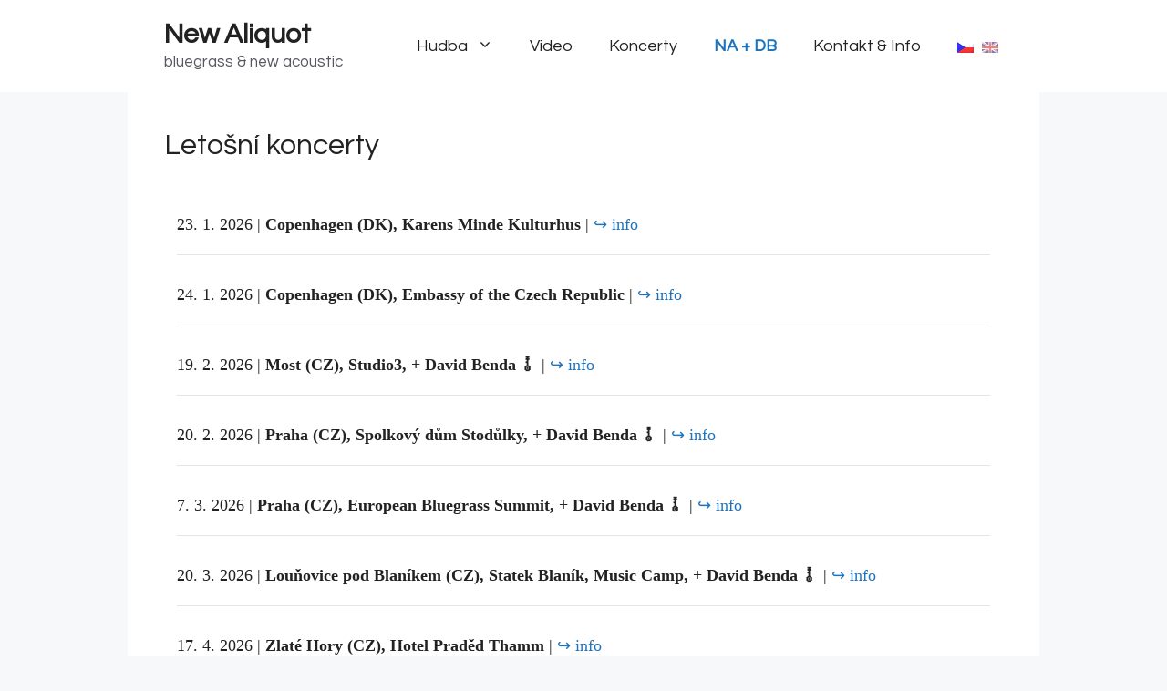

--- FILE ---
content_type: text/html; charset=UTF-8
request_url: https://newaliquot.com/calendar/new-aliquot/
body_size: 13829
content:
<!DOCTYPE html>
<html lang="cs">
<head>
	<meta charset="UTF-8">
	<meta name='robots' content='index, follow, max-image-preview:large, max-snippet:-1, max-video-preview:-1' />
<meta name="viewport" content="width=device-width, initial-scale=1">
	<!-- This site is optimized with the Yoast SEO plugin v26.6 - https://yoast.com/wordpress/plugins/seo/ -->
	<title>Letošní koncerty - New Aliquot</title>
	<link rel="canonical" href="https://newaliquot.com/calendar/new-aliquot/" />
	<meta property="og:locale" content="cs_CZ" />
	<meta property="og:type" content="article" />
	<meta property="og:title" content="Letošní koncerty - New Aliquot" />
	<meta property="og:description" content="23. 1. 2026 | Copenhagen (DK), Karens Minde Kulturhus | ↪ info 24. 1. 2026 | Copenhagen (DK), Embassy of the Czech Republic | ↪ info 19. 2. 2026 | Most (CZ), Studio3, + David Benda 🪕 | ↪ info 20. 2. 2026 | Praha (CZ), Spolkový dům Stodůlky, + David Benda 🪕 | ↪ ... Číst dál" />
	<meta property="og:url" content="https://newaliquot.com/calendar/new-aliquot/" />
	<meta property="og:site_name" content="New Aliquot" />
	<meta property="article:publisher" content="https://www.facebook.com/newaliquot" />
	<meta property="article:modified_time" content="2025-12-29T13:11:00+00:00" />
	<meta name="twitter:card" content="summary_large_image" />
	<meta name="twitter:label1" content="Odhadovaná doba čtení" />
	<meta name="twitter:data1" content="1 minuta" />
	<script type="application/ld+json" class="yoast-schema-graph">{"@context":"https://schema.org","@graph":[{"@type":"WebPage","@id":"https://newaliquot.com/calendar/new-aliquot/","url":"https://newaliquot.com/calendar/new-aliquot/","name":"Letošní koncerty - New Aliquot","isPartOf":{"@id":"https://newaliquot.com/#website"},"datePublished":"2022-08-15T21:33:11+00:00","dateModified":"2025-12-29T13:11:00+00:00","breadcrumb":{"@id":"https://newaliquot.com/calendar/new-aliquot/#breadcrumb"},"inLanguage":"cs","potentialAction":[{"@type":"ReadAction","target":[["https://newaliquot.com/calendar/new-aliquot/"]]}]},{"@type":"BreadcrumbList","@id":"https://newaliquot.com/calendar/new-aliquot/#breadcrumb","itemListElement":[{"@type":"ListItem","position":1,"name":"Domů","item":"https://newaliquot.com/"},{"@type":"ListItem","position":2,"name":"Letošní koncerty"}]},{"@type":"WebSite","@id":"https://newaliquot.com/#website","url":"https://newaliquot.com/","name":"New Aliquot","description":"bluegrass &amp; new acoustic","publisher":{"@id":"https://newaliquot.com/#organization"},"potentialAction":[{"@type":"SearchAction","target":{"@type":"EntryPoint","urlTemplate":"https://newaliquot.com/?s={search_term_string}"},"query-input":{"@type":"PropertyValueSpecification","valueRequired":true,"valueName":"search_term_string"}}],"inLanguage":"cs"},{"@type":"Organization","@id":"https://newaliquot.com/#organization","name":"New Aliquot","url":"https://newaliquot.com/","logo":{"@type":"ImageObject","inLanguage":"cs","@id":"https://newaliquot.com/#/schema/logo/image/","url":"https://newaliquot.com/wp-content/uploads/2023/01/OKP_9003_New-Aliquot_2022_crop-scaled.jpg","contentUrl":"https://newaliquot.com/wp-content/uploads/2023/01/OKP_9003_New-Aliquot_2022_crop-scaled.jpg","width":2560,"height":1707,"caption":"New Aliquot"},"image":{"@id":"https://newaliquot.com/#/schema/logo/image/"},"sameAs":["https://www.facebook.com/newaliquot"]}]}</script>
	<!-- / Yoast SEO plugin. -->


<link href='https://fonts.gstatic.com' crossorigin rel='preconnect' />
<link href='https://fonts.googleapis.com' crossorigin rel='preconnect' />
<link rel="alternate" type="application/rss+xml" title="New Aliquot &raquo; RSS zdroj" href="https://newaliquot.com/feed/" />
<link rel="alternate" type="application/rss+xml" title="New Aliquot &raquo; RSS komentářů" href="https://newaliquot.com/comments/feed/" />
<link rel="alternate" title="oEmbed (JSON)" type="application/json+oembed" href="https://newaliquot.com/wp-json/oembed/1.0/embed?url=https%3A%2F%2Fnewaliquot.com%2Fcalendar%2Fnew-aliquot%2F" />
<link rel="alternate" title="oEmbed (XML)" type="text/xml+oembed" href="https://newaliquot.com/wp-json/oembed/1.0/embed?url=https%3A%2F%2Fnewaliquot.com%2Fcalendar%2Fnew-aliquot%2F&#038;format=xml" />
<style id='wp-img-auto-sizes-contain-inline-css'>
img:is([sizes=auto i],[sizes^="auto," i]){contain-intrinsic-size:3000px 1500px}
/*# sourceURL=wp-img-auto-sizes-contain-inline-css */
</style>
<style id='wp-emoji-styles-inline-css'>

	img.wp-smiley, img.emoji {
		display: inline !important;
		border: none !important;
		box-shadow: none !important;
		height: 1em !important;
		width: 1em !important;
		margin: 0 0.07em !important;
		vertical-align: -0.1em !important;
		background: none !important;
		padding: 0 !important;
	}
/*# sourceURL=wp-emoji-styles-inline-css */
</style>
<style id='wp-block-library-inline-css'>
:root{--wp-block-synced-color:#7a00df;--wp-block-synced-color--rgb:122,0,223;--wp-bound-block-color:var(--wp-block-synced-color);--wp-editor-canvas-background:#ddd;--wp-admin-theme-color:#007cba;--wp-admin-theme-color--rgb:0,124,186;--wp-admin-theme-color-darker-10:#006ba1;--wp-admin-theme-color-darker-10--rgb:0,107,160.5;--wp-admin-theme-color-darker-20:#005a87;--wp-admin-theme-color-darker-20--rgb:0,90,135;--wp-admin-border-width-focus:2px}@media (min-resolution:192dpi){:root{--wp-admin-border-width-focus:1.5px}}.wp-element-button{cursor:pointer}:root .has-very-light-gray-background-color{background-color:#eee}:root .has-very-dark-gray-background-color{background-color:#313131}:root .has-very-light-gray-color{color:#eee}:root .has-very-dark-gray-color{color:#313131}:root .has-vivid-green-cyan-to-vivid-cyan-blue-gradient-background{background:linear-gradient(135deg,#00d084,#0693e3)}:root .has-purple-crush-gradient-background{background:linear-gradient(135deg,#34e2e4,#4721fb 50%,#ab1dfe)}:root .has-hazy-dawn-gradient-background{background:linear-gradient(135deg,#faaca8,#dad0ec)}:root .has-subdued-olive-gradient-background{background:linear-gradient(135deg,#fafae1,#67a671)}:root .has-atomic-cream-gradient-background{background:linear-gradient(135deg,#fdd79a,#004a59)}:root .has-nightshade-gradient-background{background:linear-gradient(135deg,#330968,#31cdcf)}:root .has-midnight-gradient-background{background:linear-gradient(135deg,#020381,#2874fc)}:root{--wp--preset--font-size--normal:16px;--wp--preset--font-size--huge:42px}.has-regular-font-size{font-size:1em}.has-larger-font-size{font-size:2.625em}.has-normal-font-size{font-size:var(--wp--preset--font-size--normal)}.has-huge-font-size{font-size:var(--wp--preset--font-size--huge)}.has-text-align-center{text-align:center}.has-text-align-left{text-align:left}.has-text-align-right{text-align:right}.has-fit-text{white-space:nowrap!important}#end-resizable-editor-section{display:none}.aligncenter{clear:both}.items-justified-left{justify-content:flex-start}.items-justified-center{justify-content:center}.items-justified-right{justify-content:flex-end}.items-justified-space-between{justify-content:space-between}.screen-reader-text{border:0;clip-path:inset(50%);height:1px;margin:-1px;overflow:hidden;padding:0;position:absolute;width:1px;word-wrap:normal!important}.screen-reader-text:focus{background-color:#ddd;clip-path:none;color:#444;display:block;font-size:1em;height:auto;left:5px;line-height:normal;padding:15px 23px 14px;text-decoration:none;top:5px;width:auto;z-index:100000}html :where(.has-border-color){border-style:solid}html :where([style*=border-top-color]){border-top-style:solid}html :where([style*=border-right-color]){border-right-style:solid}html :where([style*=border-bottom-color]){border-bottom-style:solid}html :where([style*=border-left-color]){border-left-style:solid}html :where([style*=border-width]){border-style:solid}html :where([style*=border-top-width]){border-top-style:solid}html :where([style*=border-right-width]){border-right-style:solid}html :where([style*=border-bottom-width]){border-bottom-style:solid}html :where([style*=border-left-width]){border-left-style:solid}html :where(img[class*=wp-image-]){height:auto;max-width:100%}:where(figure){margin:0 0 1em}html :where(.is-position-sticky){--wp-admin--admin-bar--position-offset:var(--wp-admin--admin-bar--height,0px)}@media screen and (max-width:600px){html :where(.is-position-sticky){--wp-admin--admin-bar--position-offset:0px}}

/*# sourceURL=wp-block-library-inline-css */
</style><style id='global-styles-inline-css'>
:root{--wp--preset--aspect-ratio--square: 1;--wp--preset--aspect-ratio--4-3: 4/3;--wp--preset--aspect-ratio--3-4: 3/4;--wp--preset--aspect-ratio--3-2: 3/2;--wp--preset--aspect-ratio--2-3: 2/3;--wp--preset--aspect-ratio--16-9: 16/9;--wp--preset--aspect-ratio--9-16: 9/16;--wp--preset--color--black: #000000;--wp--preset--color--cyan-bluish-gray: #abb8c3;--wp--preset--color--white: #ffffff;--wp--preset--color--pale-pink: #f78da7;--wp--preset--color--vivid-red: #cf2e2e;--wp--preset--color--luminous-vivid-orange: #ff6900;--wp--preset--color--luminous-vivid-amber: #fcb900;--wp--preset--color--light-green-cyan: #7bdcb5;--wp--preset--color--vivid-green-cyan: #00d084;--wp--preset--color--pale-cyan-blue: #8ed1fc;--wp--preset--color--vivid-cyan-blue: #0693e3;--wp--preset--color--vivid-purple: #9b51e0;--wp--preset--color--contrast: var(--contrast);--wp--preset--color--contrast-2: var(--contrast-2);--wp--preset--color--contrast-3: var(--contrast-3);--wp--preset--color--base: var(--base);--wp--preset--color--base-2: var(--base-2);--wp--preset--color--base-3: var(--base-3);--wp--preset--color--accent: var(--accent);--wp--preset--gradient--vivid-cyan-blue-to-vivid-purple: linear-gradient(135deg,rgb(6,147,227) 0%,rgb(155,81,224) 100%);--wp--preset--gradient--light-green-cyan-to-vivid-green-cyan: linear-gradient(135deg,rgb(122,220,180) 0%,rgb(0,208,130) 100%);--wp--preset--gradient--luminous-vivid-amber-to-luminous-vivid-orange: linear-gradient(135deg,rgb(252,185,0) 0%,rgb(255,105,0) 100%);--wp--preset--gradient--luminous-vivid-orange-to-vivid-red: linear-gradient(135deg,rgb(255,105,0) 0%,rgb(207,46,46) 100%);--wp--preset--gradient--very-light-gray-to-cyan-bluish-gray: linear-gradient(135deg,rgb(238,238,238) 0%,rgb(169,184,195) 100%);--wp--preset--gradient--cool-to-warm-spectrum: linear-gradient(135deg,rgb(74,234,220) 0%,rgb(151,120,209) 20%,rgb(207,42,186) 40%,rgb(238,44,130) 60%,rgb(251,105,98) 80%,rgb(254,248,76) 100%);--wp--preset--gradient--blush-light-purple: linear-gradient(135deg,rgb(255,206,236) 0%,rgb(152,150,240) 100%);--wp--preset--gradient--blush-bordeaux: linear-gradient(135deg,rgb(254,205,165) 0%,rgb(254,45,45) 50%,rgb(107,0,62) 100%);--wp--preset--gradient--luminous-dusk: linear-gradient(135deg,rgb(255,203,112) 0%,rgb(199,81,192) 50%,rgb(65,88,208) 100%);--wp--preset--gradient--pale-ocean: linear-gradient(135deg,rgb(255,245,203) 0%,rgb(182,227,212) 50%,rgb(51,167,181) 100%);--wp--preset--gradient--electric-grass: linear-gradient(135deg,rgb(202,248,128) 0%,rgb(113,206,126) 100%);--wp--preset--gradient--midnight: linear-gradient(135deg,rgb(2,3,129) 0%,rgb(40,116,252) 100%);--wp--preset--font-size--small: 13px;--wp--preset--font-size--medium: 20px;--wp--preset--font-size--large: 36px;--wp--preset--font-size--x-large: 42px;--wp--preset--spacing--20: 0.44rem;--wp--preset--spacing--30: 0.67rem;--wp--preset--spacing--40: 1rem;--wp--preset--spacing--50: 1.5rem;--wp--preset--spacing--60: 2.25rem;--wp--preset--spacing--70: 3.38rem;--wp--preset--spacing--80: 5.06rem;--wp--preset--shadow--natural: 6px 6px 9px rgba(0, 0, 0, 0.2);--wp--preset--shadow--deep: 12px 12px 50px rgba(0, 0, 0, 0.4);--wp--preset--shadow--sharp: 6px 6px 0px rgba(0, 0, 0, 0.2);--wp--preset--shadow--outlined: 6px 6px 0px -3px rgb(255, 255, 255), 6px 6px rgb(0, 0, 0);--wp--preset--shadow--crisp: 6px 6px 0px rgb(0, 0, 0);}:where(.is-layout-flex){gap: 0.5em;}:where(.is-layout-grid){gap: 0.5em;}body .is-layout-flex{display: flex;}.is-layout-flex{flex-wrap: wrap;align-items: center;}.is-layout-flex > :is(*, div){margin: 0;}body .is-layout-grid{display: grid;}.is-layout-grid > :is(*, div){margin: 0;}:where(.wp-block-columns.is-layout-flex){gap: 2em;}:where(.wp-block-columns.is-layout-grid){gap: 2em;}:where(.wp-block-post-template.is-layout-flex){gap: 1.25em;}:where(.wp-block-post-template.is-layout-grid){gap: 1.25em;}.has-black-color{color: var(--wp--preset--color--black) !important;}.has-cyan-bluish-gray-color{color: var(--wp--preset--color--cyan-bluish-gray) !important;}.has-white-color{color: var(--wp--preset--color--white) !important;}.has-pale-pink-color{color: var(--wp--preset--color--pale-pink) !important;}.has-vivid-red-color{color: var(--wp--preset--color--vivid-red) !important;}.has-luminous-vivid-orange-color{color: var(--wp--preset--color--luminous-vivid-orange) !important;}.has-luminous-vivid-amber-color{color: var(--wp--preset--color--luminous-vivid-amber) !important;}.has-light-green-cyan-color{color: var(--wp--preset--color--light-green-cyan) !important;}.has-vivid-green-cyan-color{color: var(--wp--preset--color--vivid-green-cyan) !important;}.has-pale-cyan-blue-color{color: var(--wp--preset--color--pale-cyan-blue) !important;}.has-vivid-cyan-blue-color{color: var(--wp--preset--color--vivid-cyan-blue) !important;}.has-vivid-purple-color{color: var(--wp--preset--color--vivid-purple) !important;}.has-black-background-color{background-color: var(--wp--preset--color--black) !important;}.has-cyan-bluish-gray-background-color{background-color: var(--wp--preset--color--cyan-bluish-gray) !important;}.has-white-background-color{background-color: var(--wp--preset--color--white) !important;}.has-pale-pink-background-color{background-color: var(--wp--preset--color--pale-pink) !important;}.has-vivid-red-background-color{background-color: var(--wp--preset--color--vivid-red) !important;}.has-luminous-vivid-orange-background-color{background-color: var(--wp--preset--color--luminous-vivid-orange) !important;}.has-luminous-vivid-amber-background-color{background-color: var(--wp--preset--color--luminous-vivid-amber) !important;}.has-light-green-cyan-background-color{background-color: var(--wp--preset--color--light-green-cyan) !important;}.has-vivid-green-cyan-background-color{background-color: var(--wp--preset--color--vivid-green-cyan) !important;}.has-pale-cyan-blue-background-color{background-color: var(--wp--preset--color--pale-cyan-blue) !important;}.has-vivid-cyan-blue-background-color{background-color: var(--wp--preset--color--vivid-cyan-blue) !important;}.has-vivid-purple-background-color{background-color: var(--wp--preset--color--vivid-purple) !important;}.has-black-border-color{border-color: var(--wp--preset--color--black) !important;}.has-cyan-bluish-gray-border-color{border-color: var(--wp--preset--color--cyan-bluish-gray) !important;}.has-white-border-color{border-color: var(--wp--preset--color--white) !important;}.has-pale-pink-border-color{border-color: var(--wp--preset--color--pale-pink) !important;}.has-vivid-red-border-color{border-color: var(--wp--preset--color--vivid-red) !important;}.has-luminous-vivid-orange-border-color{border-color: var(--wp--preset--color--luminous-vivid-orange) !important;}.has-luminous-vivid-amber-border-color{border-color: var(--wp--preset--color--luminous-vivid-amber) !important;}.has-light-green-cyan-border-color{border-color: var(--wp--preset--color--light-green-cyan) !important;}.has-vivid-green-cyan-border-color{border-color: var(--wp--preset--color--vivid-green-cyan) !important;}.has-pale-cyan-blue-border-color{border-color: var(--wp--preset--color--pale-cyan-blue) !important;}.has-vivid-cyan-blue-border-color{border-color: var(--wp--preset--color--vivid-cyan-blue) !important;}.has-vivid-purple-border-color{border-color: var(--wp--preset--color--vivid-purple) !important;}.has-vivid-cyan-blue-to-vivid-purple-gradient-background{background: var(--wp--preset--gradient--vivid-cyan-blue-to-vivid-purple) !important;}.has-light-green-cyan-to-vivid-green-cyan-gradient-background{background: var(--wp--preset--gradient--light-green-cyan-to-vivid-green-cyan) !important;}.has-luminous-vivid-amber-to-luminous-vivid-orange-gradient-background{background: var(--wp--preset--gradient--luminous-vivid-amber-to-luminous-vivid-orange) !important;}.has-luminous-vivid-orange-to-vivid-red-gradient-background{background: var(--wp--preset--gradient--luminous-vivid-orange-to-vivid-red) !important;}.has-very-light-gray-to-cyan-bluish-gray-gradient-background{background: var(--wp--preset--gradient--very-light-gray-to-cyan-bluish-gray) !important;}.has-cool-to-warm-spectrum-gradient-background{background: var(--wp--preset--gradient--cool-to-warm-spectrum) !important;}.has-blush-light-purple-gradient-background{background: var(--wp--preset--gradient--blush-light-purple) !important;}.has-blush-bordeaux-gradient-background{background: var(--wp--preset--gradient--blush-bordeaux) !important;}.has-luminous-dusk-gradient-background{background: var(--wp--preset--gradient--luminous-dusk) !important;}.has-pale-ocean-gradient-background{background: var(--wp--preset--gradient--pale-ocean) !important;}.has-electric-grass-gradient-background{background: var(--wp--preset--gradient--electric-grass) !important;}.has-midnight-gradient-background{background: var(--wp--preset--gradient--midnight) !important;}.has-small-font-size{font-size: var(--wp--preset--font-size--small) !important;}.has-medium-font-size{font-size: var(--wp--preset--font-size--medium) !important;}.has-large-font-size{font-size: var(--wp--preset--font-size--large) !important;}.has-x-large-font-size{font-size: var(--wp--preset--font-size--x-large) !important;}
/*# sourceURL=global-styles-inline-css */
</style>

<style id='classic-theme-styles-inline-css'>
/*! This file is auto-generated */
.wp-block-button__link{color:#fff;background-color:#32373c;border-radius:9999px;box-shadow:none;text-decoration:none;padding:calc(.667em + 2px) calc(1.333em + 2px);font-size:1.125em}.wp-block-file__button{background:#32373c;color:#fff;text-decoration:none}
/*# sourceURL=/wp-includes/css/classic-themes.min.css */
</style>
<link rel='stylesheet' id='generate-widget-areas-css' href='https://newaliquot.com/wp-content/themes/generatepress/assets/css/components/widget-areas.min.css?ver=3.6.1' media='all' />
<link rel='stylesheet' id='generate-style-css' href='https://newaliquot.com/wp-content/themes/generatepress/assets/css/main.min.css?ver=3.6.1' media='all' />
<style id='generate-style-inline-css'>
body{background-color:var(--base-2);color:var(--contrast);}a{color:var(--accent);}a:hover, a:focus{text-decoration:underline;}.entry-title a, .site-branding a, a.button, .wp-block-button__link, .main-navigation a{text-decoration:none;}a:hover, a:focus, a:active{color:var(--contrast);}.grid-container{max-width:1000px;}.wp-block-group__inner-container{max-width:1000px;margin-left:auto;margin-right:auto;}:root{--contrast:#222222;--contrast-2:#575760;--contrast-3:#b2b2be;--base:#f0f0f0;--base-2:#f7f8f9;--base-3:#ffffff;--accent:#1e73be;}:root .has-contrast-color{color:var(--contrast);}:root .has-contrast-background-color{background-color:var(--contrast);}:root .has-contrast-2-color{color:var(--contrast-2);}:root .has-contrast-2-background-color{background-color:var(--contrast-2);}:root .has-contrast-3-color{color:var(--contrast-3);}:root .has-contrast-3-background-color{background-color:var(--contrast-3);}:root .has-base-color{color:var(--base);}:root .has-base-background-color{background-color:var(--base);}:root .has-base-2-color{color:var(--base-2);}:root .has-base-2-background-color{background-color:var(--base-2);}:root .has-base-3-color{color:var(--base-3);}:root .has-base-3-background-color{background-color:var(--base-3);}:root .has-accent-color{color:var(--accent);}:root .has-accent-background-color{background-color:var(--accent);}.main-title{font-family:Questrial, sans-serif;font-size:30px;}.site-description{font-family:Questrial, sans-serif;font-size:17px;}.main-navigation a, .main-navigation .menu-toggle, .main-navigation .menu-bar-items{font-family:Questrial, sans-serif;font-size:18px;}body, button, input, select, textarea{font-family:Open Sans;}.top-bar{background-color:#636363;color:#ffffff;}.top-bar a{color:#ffffff;}.top-bar a:hover{color:#303030;}.site-header{background-color:var(--base-3);}.main-title a,.main-title a:hover{color:var(--contrast);}.site-description{color:var(--contrast-2);}.mobile-menu-control-wrapper .menu-toggle,.mobile-menu-control-wrapper .menu-toggle:hover,.mobile-menu-control-wrapper .menu-toggle:focus,.has-inline-mobile-toggle #site-navigation.toggled{background-color:rgba(0, 0, 0, 0.02);}.main-navigation,.main-navigation ul ul{background-color:var(--base-3);}.main-navigation .main-nav ul li a, .main-navigation .menu-toggle, .main-navigation .menu-bar-items{color:var(--contrast);}.main-navigation .main-nav ul li:not([class*="current-menu-"]):hover > a, .main-navigation .main-nav ul li:not([class*="current-menu-"]):focus > a, .main-navigation .main-nav ul li.sfHover:not([class*="current-menu-"]) > a, .main-navigation .menu-bar-item:hover > a, .main-navigation .menu-bar-item.sfHover > a{color:var(--accent);}button.menu-toggle:hover,button.menu-toggle:focus{color:var(--contrast);}.main-navigation .main-nav ul li[class*="current-menu-"] > a{color:var(--accent);}.navigation-search input[type="search"],.navigation-search input[type="search"]:active, .navigation-search input[type="search"]:focus, .main-navigation .main-nav ul li.search-item.active > a, .main-navigation .menu-bar-items .search-item.active > a{color:var(--accent);}.main-navigation ul ul{background-color:var(--base);}.separate-containers .inside-article, .separate-containers .comments-area, .separate-containers .page-header, .one-container .container, .separate-containers .paging-navigation, .inside-page-header{background-color:var(--base-3);}.entry-title a{color:var(--contrast);}.entry-title a:hover{color:var(--contrast-2);}.entry-meta{color:var(--contrast-2);}.sidebar .widget{background-color:var(--base-3);}.footer-widgets{background-color:var(--base-3);}.site-info{background-color:var(--base-3);}input[type="text"],input[type="email"],input[type="url"],input[type="password"],input[type="search"],input[type="tel"],input[type="number"],textarea,select{color:var(--contrast);background-color:var(--base-2);border-color:var(--base);}input[type="text"]:focus,input[type="email"]:focus,input[type="url"]:focus,input[type="password"]:focus,input[type="search"]:focus,input[type="tel"]:focus,input[type="number"]:focus,textarea:focus,select:focus{color:var(--contrast);background-color:var(--base-2);border-color:var(--contrast-3);}button,html input[type="button"],input[type="reset"],input[type="submit"],a.button,a.wp-block-button__link:not(.has-background){color:#ffffff;background-color:#55555e;}button:hover,html input[type="button"]:hover,input[type="reset"]:hover,input[type="submit"]:hover,a.button:hover,button:focus,html input[type="button"]:focus,input[type="reset"]:focus,input[type="submit"]:focus,a.button:focus,a.wp-block-button__link:not(.has-background):active,a.wp-block-button__link:not(.has-background):focus,a.wp-block-button__link:not(.has-background):hover{color:#ffffff;background-color:#3f4047;}a.generate-back-to-top{background-color:rgba( 0,0,0,0.4 );color:#ffffff;}a.generate-back-to-top:hover,a.generate-back-to-top:focus{background-color:rgba( 0,0,0,0.6 );color:#ffffff;}:root{--gp-search-modal-bg-color:var(--base-3);--gp-search-modal-text-color:var(--contrast);--gp-search-modal-overlay-bg-color:rgba(0,0,0,0.2);}@media (max-width:768px){.main-navigation .menu-bar-item:hover > a, .main-navigation .menu-bar-item.sfHover > a{background:none;color:var(--contrast);}}.nav-below-header .main-navigation .inside-navigation.grid-container, .nav-above-header .main-navigation .inside-navigation.grid-container{padding:0px 20px 0px 20px;}.site-main .wp-block-group__inner-container{padding:40px;}.separate-containers .paging-navigation{padding-top:20px;padding-bottom:20px;}.entry-content .alignwide, body:not(.no-sidebar) .entry-content .alignfull{margin-left:-40px;width:calc(100% + 80px);max-width:calc(100% + 80px);}.rtl .menu-item-has-children .dropdown-menu-toggle{padding-left:20px;}.rtl .main-navigation .main-nav ul li.menu-item-has-children > a{padding-right:20px;}@media (max-width:768px){.separate-containers .inside-article, .separate-containers .comments-area, .separate-containers .page-header, .separate-containers .paging-navigation, .one-container .site-content, .inside-page-header{padding:30px;}.site-main .wp-block-group__inner-container{padding:30px;}.inside-top-bar{padding-right:30px;padding-left:30px;}.inside-header{padding-right:30px;padding-left:30px;}.widget-area .widget{padding-top:30px;padding-right:30px;padding-bottom:30px;padding-left:30px;}.footer-widgets-container{padding-top:30px;padding-right:30px;padding-bottom:30px;padding-left:30px;}.inside-site-info{padding-right:30px;padding-left:30px;}.entry-content .alignwide, body:not(.no-sidebar) .entry-content .alignfull{margin-left:-30px;width:calc(100% + 60px);max-width:calc(100% + 60px);}.one-container .site-main .paging-navigation{margin-bottom:20px;}}/* End cached CSS */.is-right-sidebar{width:30%;}.is-left-sidebar{width:30%;}.site-content .content-area{width:100%;}@media (max-width:768px){.main-navigation .menu-toggle,.sidebar-nav-mobile:not(#sticky-placeholder){display:block;}.main-navigation ul,.gen-sidebar-nav,.main-navigation:not(.slideout-navigation):not(.toggled) .main-nav > ul,.has-inline-mobile-toggle #site-navigation .inside-navigation > *:not(.navigation-search):not(.main-nav){display:none;}.nav-align-right .inside-navigation,.nav-align-center .inside-navigation{justify-content:space-between;}.has-inline-mobile-toggle .mobile-menu-control-wrapper{display:flex;flex-wrap:wrap;}.has-inline-mobile-toggle .inside-header{flex-direction:row;text-align:left;flex-wrap:wrap;}.has-inline-mobile-toggle .header-widget,.has-inline-mobile-toggle #site-navigation{flex-basis:100%;}.nav-float-left .has-inline-mobile-toggle #site-navigation{order:10;}}
/*# sourceURL=generate-style-inline-css */
</style>
<link rel='stylesheet' id='generate-google-fonts-css' href='https://fonts.googleapis.com/css?family=Questrial%3Aregular&#038;display=auto&#038;ver=3.6.1' media='all' />
<link rel='stylesheet' id='wpzoom-social-icons-socicon-css' href='https://newaliquot.com/wp-content/plugins/social-icons-widget-by-wpzoom/assets/css/wpzoom-socicon.css?ver=1765401899' media='all' />
<link rel='stylesheet' id='wpzoom-social-icons-genericons-css' href='https://newaliquot.com/wp-content/plugins/social-icons-widget-by-wpzoom/assets/css/genericons.css?ver=1765401899' media='all' />
<link rel='stylesheet' id='wpzoom-social-icons-academicons-css' href='https://newaliquot.com/wp-content/plugins/social-icons-widget-by-wpzoom/assets/css/academicons.min.css?ver=1765401899' media='all' />
<link rel='stylesheet' id='wpzoom-social-icons-font-awesome-3-css' href='https://newaliquot.com/wp-content/plugins/social-icons-widget-by-wpzoom/assets/css/font-awesome-3.min.css?ver=1765401899' media='all' />
<link rel='stylesheet' id='dashicons-css' href='https://newaliquot.com/wp-includes/css/dashicons.min.css?ver=0863ec25d219fcfa1257a7fdf4f8df90' media='all' />
<link rel='stylesheet' id='wpzoom-social-icons-styles-css' href='https://newaliquot.com/wp-content/plugins/social-icons-widget-by-wpzoom/assets/css/wpzoom-social-icons-styles.css?ver=1765401899' media='all' />
<link rel='stylesheet' id='simcal-qtip-css' href='https://newaliquot.com/wp-content/plugins/google-calendar-events/assets/generated/vendor/jquery.qtip.min.css?ver=3.6.0' media='all' />
<link rel='stylesheet' id='simcal-default-calendar-grid-css' href='https://newaliquot.com/wp-content/plugins/google-calendar-events/assets/generated/default-calendar-grid.min.css?ver=3.6.0' media='all' />
<link rel='stylesheet' id='simcal-default-calendar-list-css' href='https://newaliquot.com/wp-content/plugins/google-calendar-events/assets/generated/default-calendar-list.min.css?ver=3.6.0' media='all' />
<link rel='stylesheet' id='__EPYT__style-css' href='https://newaliquot.com/wp-content/plugins/youtube-embed-plus/styles/ytprefs.min.css?ver=14.2.4' media='all' />
<style id='__EPYT__style-inline-css'>

                .epyt-gallery-thumb {
                        width: 33.333%;
                }
                
/*# sourceURL=__EPYT__style-inline-css */
</style>
<link rel='preload' as='font'  id='wpzoom-social-icons-font-academicons-woff2-css' href='https://newaliquot.com/wp-content/plugins/social-icons-widget-by-wpzoom/assets/font/academicons.woff2?v=1.9.2' type='font/woff2' crossorigin />
<link rel='preload' as='font'  id='wpzoom-social-icons-font-fontawesome-3-woff2-css' href='https://newaliquot.com/wp-content/plugins/social-icons-widget-by-wpzoom/assets/font/fontawesome-webfont.woff2?v=4.7.0' type='font/woff2' crossorigin />
<link rel='preload' as='font'  id='wpzoom-social-icons-font-genericons-woff-css' href='https://newaliquot.com/wp-content/plugins/social-icons-widget-by-wpzoom/assets/font/Genericons.woff' type='font/woff' crossorigin />
<link rel='preload' as='font'  id='wpzoom-social-icons-font-socicon-woff2-css' href='https://newaliquot.com/wp-content/plugins/social-icons-widget-by-wpzoom/assets/font/socicon.woff2?v=4.5.3' type='font/woff2' crossorigin />
<script src="https://newaliquot.com/wp-includes/js/jquery/jquery.min.js?ver=3.7.1" id="jquery-core-js"></script>
<script src="https://newaliquot.com/wp-includes/js/jquery/jquery-migrate.min.js?ver=3.4.1" id="jquery-migrate-js"></script>
<script id="__ytprefs__-js-extra">
var _EPYT_ = {"ajaxurl":"https://newaliquot.com/wp-admin/admin-ajax.php","security":"02dbeafea8","gallery_scrolloffset":"20","eppathtoscripts":"https://newaliquot.com/wp-content/plugins/youtube-embed-plus/scripts/","eppath":"https://newaliquot.com/wp-content/plugins/youtube-embed-plus/","epresponsiveselector":"[\"iframe.__youtube_prefs__\",\"iframe[src*='youtube.com']\",\"iframe[src*='youtube-nocookie.com']\",\"iframe[data-ep-src*='youtube.com']\",\"iframe[data-ep-src*='youtube-nocookie.com']\",\"iframe[data-ep-gallerysrc*='youtube.com']\"]","epdovol":"1","version":"14.2.4","evselector":"iframe.__youtube_prefs__[src], iframe[src*=\"youtube.com/embed/\"], iframe[src*=\"youtube-nocookie.com/embed/\"]","ajax_compat":"","maxres_facade":"eager","ytapi_load":"light","pause_others":"","stopMobileBuffer":"1","facade_mode":"","not_live_on_channel":""};
//# sourceURL=__ytprefs__-js-extra
</script>
<script src="https://newaliquot.com/wp-content/plugins/youtube-embed-plus/scripts/ytprefs.min.js?ver=14.2.4" id="__ytprefs__-js"></script>
<link rel="https://api.w.org/" href="https://newaliquot.com/wp-json/" /><link rel="EditURI" type="application/rsd+xml" title="RSD" href="https://newaliquot.com/xmlrpc.php?rsd" />
<style type="text/css" id="simple-css-output">hr { margin-bottom: 20px !important; margin-top: 20px !important; }.simcal-event-details { font-size: 1.05em !important; }h1 { font-size: 32px; font-family: Questrial, sans-serif; }h2 { font-size: 28px; font-family: Questrial, sans-serif; }#menu-item-315 a, #menu-item-409 a { font-weight: 800; color: #1e73be;}.predel { clear: both;}#post-21 img { margin-bottom: 40px;}.wp-block-embed-youtube { margin-bottom: 10px;}</style><style>
.qtranxs_flag_cs {background-image: url(https://newaliquot.com/wp-content/plugins/qtranslate-xt/flags/cz.png); background-repeat: no-repeat;}
.qtranxs_flag_en {background-image: url(https://newaliquot.com/wp-content/plugins/qtranslate-xt/flags/gb.png); background-repeat: no-repeat;}
</style>
<link hreflang="cs" href="https://newaliquot.com/cs/calendar/new-aliquot/" rel="alternate" />
<link hreflang="en" href="https://newaliquot.com/en/calendar/new-aliquot/" rel="alternate" />
<link hreflang="x-default" href="https://newaliquot.com/calendar/new-aliquot/" rel="alternate" />
<meta name="generator" content="qTranslate-XT 3.16.1" />
<link rel="icon" href="https://newaliquot.com/wp-content/uploads/2022/08/New-Aliquot-It-Takes-Time_400px-150x150.jpg" sizes="32x32" />
<link rel="icon" href="https://newaliquot.com/wp-content/uploads/2022/08/New-Aliquot-It-Takes-Time_400px-300x300.jpg" sizes="192x192" />
<link rel="apple-touch-icon" href="https://newaliquot.com/wp-content/uploads/2022/08/New-Aliquot-It-Takes-Time_400px-300x300.jpg" />
<meta name="msapplication-TileImage" content="https://newaliquot.com/wp-content/uploads/2022/08/New-Aliquot-It-Takes-Time_400px-300x300.jpg" />
</head>

<body data-rsssl=1 class="wp-singular calendar-template-default single single-calendar postid-14 wp-embed-responsive wp-theme-generatepress no-sidebar nav-float-right one-container header-aligned-left dropdown-hover" itemtype="https://schema.org/Blog" itemscope>
	<a class="screen-reader-text skip-link" href="#content" title="Přeskočit na obsah">Přeskočit na obsah</a>		<header class="site-header has-inline-mobile-toggle" id="masthead" aria-label="Web"  itemtype="https://schema.org/WPHeader" itemscope>
			<div class="inside-header grid-container">
				<div class="site-branding">
						<p class="main-title" itemprop="headline">
					<a href="https://newaliquot.com/" rel="home">New Aliquot</a>
				</p>
						<p class="site-description" itemprop="description">bluegrass & new acoustic</p>
					</div>	<nav class="main-navigation mobile-menu-control-wrapper" id="mobile-menu-control-wrapper" aria-label="Přepnout mobil">
				<button data-nav="site-navigation" class="menu-toggle" aria-controls="primary-menu" aria-expanded="false">
			<span class="gp-icon icon-menu-bars"><svg viewBox="0 0 512 512" aria-hidden="true" xmlns="http://www.w3.org/2000/svg" width="1em" height="1em"><path d="M0 96c0-13.255 10.745-24 24-24h464c13.255 0 24 10.745 24 24s-10.745 24-24 24H24c-13.255 0-24-10.745-24-24zm0 160c0-13.255 10.745-24 24-24h464c13.255 0 24 10.745 24 24s-10.745 24-24 24H24c-13.255 0-24-10.745-24-24zm0 160c0-13.255 10.745-24 24-24h464c13.255 0 24 10.745 24 24s-10.745 24-24 24H24c-13.255 0-24-10.745-24-24z" /></svg><svg viewBox="0 0 512 512" aria-hidden="true" xmlns="http://www.w3.org/2000/svg" width="1em" height="1em"><path d="M71.029 71.029c9.373-9.372 24.569-9.372 33.942 0L256 222.059l151.029-151.03c9.373-9.372 24.569-9.372 33.942 0 9.372 9.373 9.372 24.569 0 33.942L289.941 256l151.03 151.029c9.372 9.373 9.372 24.569 0 33.942-9.373 9.372-24.569 9.372-33.942 0L256 289.941l-151.029 151.03c-9.373 9.372-24.569 9.372-33.942 0-9.372-9.373-9.372-24.569 0-33.942L222.059 256 71.029 104.971c-9.372-9.373-9.372-24.569 0-33.942z" /></svg></span><span class="screen-reader-text">Menu</span>		</button>
	</nav>
			<nav class="main-navigation sub-menu-right" id="site-navigation" aria-label="Primární"  itemtype="https://schema.org/SiteNavigationElement" itemscope>
			<div class="inside-navigation grid-container">
								<button class="menu-toggle" aria-controls="primary-menu" aria-expanded="false">
					<span class="gp-icon icon-menu-bars"><svg viewBox="0 0 512 512" aria-hidden="true" xmlns="http://www.w3.org/2000/svg" width="1em" height="1em"><path d="M0 96c0-13.255 10.745-24 24-24h464c13.255 0 24 10.745 24 24s-10.745 24-24 24H24c-13.255 0-24-10.745-24-24zm0 160c0-13.255 10.745-24 24-24h464c13.255 0 24 10.745 24 24s-10.745 24-24 24H24c-13.255 0-24-10.745-24-24zm0 160c0-13.255 10.745-24 24-24h464c13.255 0 24 10.745 24 24s-10.745 24-24 24H24c-13.255 0-24-10.745-24-24z" /></svg><svg viewBox="0 0 512 512" aria-hidden="true" xmlns="http://www.w3.org/2000/svg" width="1em" height="1em"><path d="M71.029 71.029c9.373-9.372 24.569-9.372 33.942 0L256 222.059l151.029-151.03c9.373-9.372 24.569-9.372 33.942 0 9.372 9.373 9.372 24.569 0 33.942L289.941 256l151.03 151.029c9.372 9.373 9.372 24.569 0 33.942-9.373 9.372-24.569 9.372-33.942 0L256 289.941l-151.029 151.03c-9.373 9.372-24.569 9.372-33.942 0-9.372-9.373-9.372-24.569 0-33.942L222.059 256 71.029 104.971c-9.372-9.373-9.372-24.569 0-33.942z" /></svg></span><span class="mobile-menu">Menu</span>				</button>
				<div id="primary-menu" class="main-nav"><ul id="menu-menu-1" class=" menu sf-menu"><li id="menu-item-36" class="menu-item menu-item-type-post_type menu-item-object-page menu-item-has-children menu-item-36"><a href="https://newaliquot.com/hudba/">Hudba<span role="presentation" class="dropdown-menu-toggle"><span class="gp-icon icon-arrow"><svg viewBox="0 0 330 512" aria-hidden="true" xmlns="http://www.w3.org/2000/svg" width="1em" height="1em"><path d="M305.913 197.085c0 2.266-1.133 4.815-2.833 6.514L171.087 335.593c-1.7 1.7-4.249 2.832-6.515 2.832s-4.815-1.133-6.515-2.832L26.064 203.599c-1.7-1.7-2.832-4.248-2.832-6.514s1.132-4.816 2.832-6.515l14.162-14.163c1.7-1.699 3.966-2.832 6.515-2.832 2.266 0 4.815 1.133 6.515 2.832l111.316 111.317 111.316-111.317c1.7-1.699 4.249-2.832 6.515-2.832s4.815 1.133 6.515 2.832l14.162 14.163c1.7 1.7 2.833 4.249 2.833 6.515z" /></svg></span></span></a>
<ul class="sub-menu">
	<li id="menu-item-408" class="menu-item menu-item-type-post_type menu-item-object-page menu-item-408"><a href="https://newaliquot.com/it-takes-time/">It Takes Time (2019)</a></li>
	<li id="menu-item-315" class="menu-item menu-item-type-post_type menu-item-object-page menu-item-315"><a href="https://newaliquot.com/keep-going/">Keep Going (2024)</a></li>
</ul>
</li>
<li id="menu-item-40" class="menu-item menu-item-type-post_type menu-item-object-page menu-item-40"><a href="https://newaliquot.com/video/">Video</a></li>
<li id="menu-item-37" class="menu-item menu-item-type-post_type menu-item-object-page menu-item-37"><a href="https://newaliquot.com/kalendar/">Koncerty</a></li>
<li id="menu-item-409" class="menu-item menu-item-type-post_type menu-item-object-page menu-item-409"><a href="https://newaliquot.com/david-benda/">NA + DB</a></li>
<li id="menu-item-38" class="menu-item menu-item-type-post_type menu-item-object-page menu-item-38"><a href="https://newaliquot.com/kontakt/">Kontakt &#038; Info</a></li>
</ul></div>			</div>
		</nav>
					<div class="header-widget">
				<style>
.qtranxs_widget ul { margin: 0; }
.qtranxs_widget ul li
{
display: inline; /* horizontal list, use "list-item" or other appropriate value for vertical list */
list-style-type: none; /* use "initial" or other to enable bullets */
margin: 0 5px 0 0; /* adjust spacing between items */
opacity: 0.5;
-o-transition: 1s ease opacity;
-moz-transition: 1s ease opacity;
-webkit-transition: 1s ease opacity;
transition: 1s ease opacity;
}
/* .qtranxs_widget ul li span { margin: 0 5px 0 0; } */ /* other way to control spacing */
.qtranxs_widget ul li.active { opacity: 0.8; }
.qtranxs_widget ul li:hover { opacity: 1; }
.qtranxs_widget img { box-shadow: none; vertical-align: middle; display: initial; }
.qtranxs_flag { height:12px; width:18px; display:block; }
.qtranxs_flag_and_text { padding-left:20px; }
.qtranxs_flag span { display:none; }
</style>
<aside id="qtranslate-2" class="widget inner-padding qtranxs_widget">
<ul class="language-chooser language-chooser-image qtranxs_language_chooser" id="qtranslate-2-chooser">
<li class="lang-cs active"><a href="https://newaliquot.com/cs/calendar/new-aliquot/" title="Čeština (cs)" class="qtranxs_image qtranxs_image_cs"><img class="qtranxs-flag" src="https://newaliquot.com/wp-content/plugins/qtranslate-xt/flags/cz.png" alt="Čeština (cs)" /><span style="display:none">Čeština</span></a></li>
<li class="lang-en"><a href="https://newaliquot.com/en/calendar/new-aliquot/" title="English (en)" class="qtranxs_image qtranxs_image_en"><img class="qtranxs-flag" src="https://newaliquot.com/wp-content/plugins/qtranslate-xt/flags/gb.png" alt="English (en)" /><span style="display:none">English</span></a></li>
</ul><div class="qtranxs_widget_end"></div>
</aside>			</div>
						</div>
		</header>
		
	<div class="site grid-container container hfeed" id="page">
				<div class="site-content" id="content">
			
	<div class="content-area" id="primary">
		<main class="site-main" id="main">
			
<article id="post-14" class="post-14 calendar type-calendar status-publish hentry" itemtype="https://schema.org/CreativeWork" itemscope>
	<div class="inside-article">
					<header class="entry-header">
				<h1 class="entry-title" itemprop="headline">Letošní koncerty</h1>			</header>
			
		<div class="entry-content" itemprop="text">
			<div class="simcal-calendar simcal-default-calendar simcal-default-calendar-list simcal-default-calendar-light simcal-default-calendar-light" data-calendar-id="14" data-timezone="Europe/Prague" data-offset="3600" data-week-start="1" data-calendar-start="1767222000" data-calendar-end="1796410800" data-events-first="1637190059" data-events-last="1796410800"><div class="simcal-calendar-list simcal-calendar-list-compact"><div class="simcal-events-list-container" data-prev="1704063600" data-next="1830294000" data-heading-small="Led - Pro 2026" data-heading-large="Leden - Prosinec, 2026"><div class="simcal-weekday-5 simcal-past simcal-day simcal-day-has-events simcal-day-has-1-events simcal-events-calendar-14" data-events-count="1">
	<ul class="simcal-events">
	<li class="simcal-event simcal-event-has-location simcal-events-calendar-14" style="" itemscope itemtype="http://schema.org/Event" data-start="1769122859">
		<div class="simcal-event-details"><p><span class="simcal-event-start simcal-event-start-date" data-event-start="1769122859" data-event-format="j. n. Y" itemprop="startDate" content="2026-01-23T00:00:59+01:00">23. 1. 2026</span> | <strong><span class="simcal-event-title" itemprop="name">Copenhagen (DK), Karens Minde Kulturhus</span></strong> |  <a href="https://www.google.com/calendar/event?eid=b2xjaHRnaW5xbm9kbWg1NDd0cWdibnMzYzAgNG01MmJzaTFmcG00bWQ0cW1rN2VhODV0dTBAZw&#038;ctz=Europe/Prague" target="_blank" >↪ info</a></p>
<hr /></div>
	</li>
</ul>

</div>
<div class="simcal-weekday-6 simcal-past simcal-day simcal-day-has-events simcal-day-has-1-events simcal-events-calendar-14" data-events-count="1">
	<ul class="simcal-events">
	<li class="simcal-event simcal-event-has-location simcal-events-calendar-14" style="" itemscope itemtype="http://schema.org/Event" data-start="1769209259">
		<div class="simcal-event-details"><p><span class="simcal-event-start simcal-event-start-date" data-event-start="1769209259" data-event-format="j. n. Y" itemprop="startDate" content="2026-01-24T00:00:59+01:00">24. 1. 2026</span> | <strong><span class="simcal-event-title" itemprop="name">Copenhagen (DK), Embassy of the Czech Republic</span></strong> |  <a href="https://www.google.com/calendar/event?eid=YmpraTQ2bzFpNGs2cWNhNGpxcGhuamtlMW8gNG01MmJzaTFmcG00bWQ0cW1rN2VhODV0dTBAZw&#038;ctz=Europe/Prague" target="_blank" >↪ info</a></p>
<hr /></div>
	</li>
</ul>

</div>
<div class="simcal-weekday-4 simcal-past simcal-day simcal-day-has-events simcal-day-has-1-events simcal-events-calendar-14" data-events-count="1">
	<ul class="simcal-events">
	<li class="simcal-event simcal-event-has-location simcal-events-calendar-14" style="" itemscope itemtype="http://schema.org/Event" data-start="1771524000">
		<div class="simcal-event-details"><p><span class="simcal-event-start simcal-event-start-date" data-event-start="1771524000" data-event-format="j. n. Y" itemprop="startDate" content="2026-02-19T19:00:00+01:00">19. 2. 2026</span> | <strong><span class="simcal-event-title" itemprop="name">Most (CZ), Studio3, + David Benda 🪕</span></strong> |  <a href="https://www.google.com/calendar/event?eid=M25qaXJrNDdkOWp2MW90czFnMm4wNXI4NTQgNG01MmJzaTFmcG00bWQ0cW1rN2VhODV0dTBAZw&#038;ctz=Europe/Prague" target="_blank" >↪ info</a></p>
<hr /></div>
	</li>
</ul>

</div>
<div class="simcal-weekday-5 simcal-past simcal-day simcal-day-has-events simcal-day-has-1-events simcal-events-calendar-14" data-events-count="1">
	<ul class="simcal-events">
	<li class="simcal-event simcal-event-has-location simcal-events-calendar-14" style="" itemscope itemtype="http://schema.org/Event" data-start="1771612200">
		<div class="simcal-event-details"><p><span class="simcal-event-start simcal-event-start-date" data-event-start="1771612200" data-event-format="j. n. Y" itemprop="startDate" content="2026-02-20T19:30:00+01:00">20. 2. 2026</span> | <strong><span class="simcal-event-title" itemprop="name">Praha (CZ), Spolkový dům Stodůlky, + David Benda 🪕</span></strong> |  <a href="https://www.google.com/calendar/event?eid=YjRqOWEydTA1Zmx2bGs1Z2JhbTQ0dmlxOWMgNG01MmJzaTFmcG00bWQ0cW1rN2VhODV0dTBAZw&#038;ctz=Europe/Prague" target="_blank" >↪ info</a></p>
<hr /></div>
	</li>
</ul>

</div>
<div class="simcal-weekday-6 simcal-past simcal-day simcal-day-has-events simcal-day-has-1-events simcal-events-calendar-14" data-events-count="1">
	<ul class="simcal-events">
	<li class="simcal-event simcal-event-has-location simcal-events-calendar-14" style="" itemscope itemtype="http://schema.org/Event" data-start="1772917200">
		<div class="simcal-event-details"><p><span class="simcal-event-start simcal-event-start-date" data-event-start="1772917200" data-event-format="j. n. Y" itemprop="startDate" content="2026-03-07T22:00:00+01:00">7. 3. 2026</span> | <strong><span class="simcal-event-title" itemprop="name">Praha (CZ), European Bluegrass Summit, + David Benda 🪕</span></strong> |  <a href="https://www.google.com/calendar/event?eid=MDZwdTFldWM0b2NjOXA5Nmw0cmswbGFnY2sgNG01MmJzaTFmcG00bWQ0cW1rN2VhODV0dTBAZw&#038;ctz=Europe/Prague" target="_blank" >↪ info</a></p>
<hr /></div>
	</li>
</ul>

</div>
<div class="simcal-weekday-5 simcal-past simcal-day simcal-day-has-events simcal-day-has-1-events simcal-events-calendar-14" data-events-count="1">
	<ul class="simcal-events">
	<li class="simcal-event simcal-events-calendar-14" style="" itemscope itemtype="http://schema.org/Event" data-start="1773961259">
		<div class="simcal-event-details"><p><span class="simcal-event-start simcal-event-start-date" data-event-start="1773961259" data-event-format="j. n. Y" itemprop="startDate" content="2026-03-20T00:00:59+01:00">20. 3. 2026</span> | <strong><span class="simcal-event-title" itemprop="name">Louňovice pod Blaníkem (CZ), Statek Blaník, Music Camp, + David Benda 🪕</span></strong> |  <a href="https://www.google.com/calendar/event?eid=dDNmZzA2bDRtZHZhamloNDY2MGt2NTE3YTQgNG01MmJzaTFmcG00bWQ0cW1rN2VhODV0dTBAZw&#038;ctz=Europe/Prague" target="_blank" >↪ info</a></p>
<hr /></div>
	</li>
</ul>

</div>
<div class="simcal-weekday-5 simcal-past simcal-day simcal-day-has-events simcal-day-has-1-events simcal-events-calendar-14" data-events-count="1">
	<ul class="simcal-events">
	<li class="simcal-event simcal-events-calendar-14" style="" itemscope itemtype="http://schema.org/Event" data-start="1776447000">
		<div class="simcal-event-details"><p><span class="simcal-event-start simcal-event-start-date" data-event-start="1776447000" data-event-format="j. n. Y" itemprop="startDate" content="2026-04-17T19:30:00+02:00">17. 4. 2026</span> | <strong><span class="simcal-event-title" itemprop="name">Zlaté Hory (CZ), Hotel Praděd Thamm</span></strong> |  <a href="https://www.google.com/calendar/event?eid=b2hxZTZza252dmIwYmxxazFkYWJnZGQ3djggNG01MmJzaTFmcG00bWQ0cW1rN2VhODV0dTBAZw&#038;ctz=Europe/Prague" target="_blank" >↪ info</a></p>
<hr /></div>
	</li>
</ul>

</div>
<div class="simcal-weekday-2 simcal-past simcal-day simcal-day-has-events simcal-day-has-1-events simcal-events-calendar-14" data-events-count="1">
	<ul class="simcal-events">
	<li class="simcal-event simcal-event-has-location simcal-events-calendar-14" style="" itemscope itemtype="http://schema.org/Event" data-start="1776790800">
		<div class="simcal-event-details"><p><span class="simcal-event-start simcal-event-start-date" data-event-start="1776790800" data-event-format="j. n. Y" itemprop="startDate" content="2026-04-21T19:00:00+02:00">21. 4. 2026</span> | <strong><span class="simcal-event-title" itemprop="name">Ostrava (CZ), Klub Parník, + David Benda 🪕</span></strong> |  <a href="https://www.google.com/calendar/event?eid=cGI2dWFrdmFncTkwNXIxdWl2czc3cTJvNmsgNG01MmJzaTFmcG00bWQ0cW1rN2VhODV0dTBAZw&#038;ctz=Europe/Prague" target="_blank" >↪ info</a></p>
<hr /></div>
	</li>
</ul>

</div>
<div class="simcal-weekday-3 simcal-past simcal-day simcal-day-has-events simcal-day-has-1-events simcal-events-calendar-14" data-events-count="1">
	<ul class="simcal-events">
	<li class="simcal-event simcal-events-calendar-14" style="" itemscope itemtype="http://schema.org/Event" data-start="1776808859">
		<div class="simcal-event-details"><p><span class="simcal-event-start simcal-event-start-date" data-event-start="1776808859" data-event-format="j. n. Y" itemprop="startDate" content="2026-04-22T00:00:59+02:00">22. 4. 2026</span> | <strong><span class="simcal-event-title" itemprop="name">Jeseník (CZ), Priessnitzovy lázně, + David Benda 🪕</span></strong> |  <a href="https://www.google.com/calendar/event?eid=bnRvaWFzYnN2ZnVuaTBpYzZ0Ym1jMGEyY3MgNG01MmJzaTFmcG00bWQ0cW1rN2VhODV0dTBAZw&#038;ctz=Europe/Prague" target="_blank" >↪ info</a></p>
<hr /></div>
	</li>
</ul>

</div>
<div class="simcal-weekday-4 simcal-past simcal-day simcal-day-has-events simcal-day-has-1-events simcal-events-calendar-14" data-events-count="1">
	<ul class="simcal-events">
	<li class="simcal-event simcal-event-has-location simcal-events-calendar-14" style="" itemscope itemtype="http://schema.org/Event" data-start="1776965400">
		<div class="simcal-event-details"><p><span class="simcal-event-start simcal-event-start-date" data-event-start="1776965400" data-event-format="j. n. Y" itemprop="startDate" content="2026-04-23T19:30:00+02:00">23. 4. 2026</span> | <strong><span class="simcal-event-title" itemprop="name">Brno (CZ), Leitnerka, + David Benda 🪕</span></strong> |  <a href="https://www.google.com/calendar/event?eid=dHNla2xraXNpaTNzbDM0bWpvbzc3Mjk0cDQgNG01MmJzaTFmcG00bWQ0cW1rN2VhODV0dTBAZw&#038;ctz=Europe/Prague" target="_blank" >↪ info</a></p>
<hr /></div>
	</li>
</ul>

</div>
<div class="simcal-weekday-5 simcal-past simcal-day simcal-day-has-events simcal-day-has-1-events simcal-events-calendar-14" data-events-count="1">
	<ul class="simcal-events">
	<li class="simcal-event simcal-events-calendar-14" style="" itemscope itemtype="http://schema.org/Event" data-start="1777656600">
		<div class="simcal-event-details"><p><span class="simcal-event-start simcal-event-start-date" data-event-start="1777656600" data-event-format="j. n. Y" itemprop="startDate" content="2026-05-01T19:30:00+02:00">1. 5. 2026</span> | <strong><span class="simcal-event-title" itemprop="name">Zlaté Hory (CZ), Hotel Praděd Thamm</span></strong> |  <a href="https://www.google.com/calendar/event?eid=NGI5M2FpajhpaW8wdnU5c2EzNDRjNXVlcmsgNG01MmJzaTFmcG00bWQ0cW1rN2VhODV0dTBAZw&#038;ctz=Europe/Prague" target="_blank" >↪ info</a></p>
<hr /></div>
	</li>
</ul>

</div>
<div class="simcal-weekday-6 simcal-past simcal-day simcal-day-has-events simcal-day-has-1-events simcal-events-calendar-14" data-events-count="1">
	<ul class="simcal-events">
	<li class="simcal-event simcal-events-calendar-14" style="" itemscope itemtype="http://schema.org/Event" data-start="1778277659">
		<div class="simcal-event-details"><p><span class="simcal-event-start simcal-event-start-date" data-event-start="1778277659" data-event-format="j. n. Y" itemprop="startDate" content="2026-05-09T00:00:59+02:00">9. 5. 2026</span> | <strong><span class="simcal-event-title" itemprop="name">Oskava (CZ), Private event</span></strong> |  <a href="https://www.google.com/calendar/event?eid=Nmhpb3B2a20xajUxYzJ2Z2FnZDNsaWQ1Z3MgNG01MmJzaTFmcG00bWQ0cW1rN2VhODV0dTBAZw&#038;ctz=Europe/Prague" target="_blank" >↪ info</a></p>
<hr /></div>
	</li>
</ul>

</div>
<div class="simcal-weekday-6 simcal-past simcal-day simcal-day-has-events simcal-day-has-1-events simcal-events-calendar-14" data-events-count="1">
	<ul class="simcal-events">
	<li class="simcal-event simcal-event-has-location simcal-events-calendar-14" style="" itemscope itemtype="http://schema.org/Event" data-start="1780696859">
		<div class="simcal-event-details"><p><span class="simcal-event-start simcal-event-start-date" data-event-start="1780696859" data-event-format="j. n. Y" itemprop="startDate" content="2026-06-06T00:00:59+02:00">6. 6. 2026</span> | <strong><span class="simcal-event-title" itemprop="name">Karviná (CZ), Moravský vrabec, + David Benda 🪕</span></strong> |  <a href="https://www.google.com/calendar/event?eid=YmFsb3VxM2I5aDdnYzUydW9idm1uYzM1YzQgNG01MmJzaTFmcG00bWQ0cW1rN2VhODV0dTBAZw&#038;ctz=Europe/Prague" target="_blank" >↪ info</a></p>
<hr /></div>
	</li>
</ul>

</div>
<div class="simcal-weekday-6 simcal-past simcal-day simcal-day-has-events simcal-day-has-1-events simcal-events-calendar-14" data-events-count="1">
	<ul class="simcal-events">
	<li class="simcal-event simcal-event-has-location simcal-events-calendar-14" style="" itemscope itemtype="http://schema.org/Event" data-start="1781385900">
		<div class="simcal-event-details"><p><span class="simcal-event-start simcal-event-start-date" data-event-start="1781385900" data-event-format="j. n. Y" itemprop="startDate" content="2026-06-13T23:25:00+02:00">13. 6. 2026</span> | <strong><span class="simcal-event-title" itemprop="name">Čáslav (CZ), Banjo Jamboree, + David Benda 🪕</span></strong> |  <a href="https://www.google.com/calendar/event?eid=YzlpNm44NjcyZ2Q3MThhZjdwc2dyODRxYmMgNG01MmJzaTFmcG00bWQ0cW1rN2VhODV0dTBAZw&#038;ctz=Europe/Prague" target="_blank" >↪ info</a></p>
<hr /></div>
	</li>
</ul>

</div>
<div class="simcal-weekday-5 simcal-past simcal-day simcal-day-has-events simcal-day-has-1-events simcal-events-calendar-14" data-events-count="1">
	<ul class="simcal-events">
	<li class="simcal-event simcal-event-has-location simcal-events-calendar-14" style="" itemscope itemtype="http://schema.org/Event" data-start="1785520800">
		<div class="simcal-event-details"><p><span class="simcal-event-start simcal-event-start-date" data-event-start="1785520800" data-event-format="j. n. Y" itemprop="startDate" content="2026-07-31T20:00:00+02:00">31. 7. 2026</span> | <strong><span class="simcal-event-title" itemprop="name">La Roche sur Foron (F), Bluegrass in La Roche, + David Benda 🪕</span></strong> |  <a href="https://www.google.com/calendar/event?eid=cXVnajdpdnIybjJrNDV0ZzhhcmhsMjdrNnMgNG01MmJzaTFmcG00bWQ0cW1rN2VhODV0dTBAZw&#038;ctz=Europe/Prague" target="_blank" >↪ info</a></p>
<hr /></div>
	</li>
</ul>

</div>
<div class="simcal-weekday-5 simcal-past simcal-day simcal-day-has-events simcal-day-has-1-events simcal-events-calendar-14" data-events-count="1">
	<ul class="simcal-events">
	<li class="simcal-event simcal-event-has-location simcal-events-calendar-14" style="" itemscope itemtype="http://schema.org/Event" data-start="1789147800">
		<div class="simcal-event-details"><p><span class="simcal-event-start simcal-event-start-date" data-event-start="1789147800" data-event-format="j. n. Y" itemprop="startDate" content="2026-09-11T19:30:00+02:00">11. 9. 2026</span> | <strong><span class="simcal-event-title" itemprop="name">Praha (CZ), Divadlo Gong, + David Benda 🪕</span></strong> |  <a href="https://www.google.com/calendar/event?eid=dHQzMjAzcGxjOHU4MnFrNzdyaWUzb25uN2cgNG01MmJzaTFmcG00bWQ0cW1rN2VhODV0dTBAZw&#038;ctz=Europe/Prague" target="_blank" >↪ info</a></p>
<hr /></div>
	</li>
</ul>

</div>
<div class="simcal-weekday-0 simcal-past simcal-day simcal-day-has-events simcal-day-has-1-events simcal-events-calendar-14" data-events-count="1">
	<ul class="simcal-events">
	<li class="simcal-event simcal-events-calendar-14" style="" itemscope itemtype="http://schema.org/Event" data-start="1790530200">
		<div class="simcal-event-details"><p><span class="simcal-event-start simcal-event-start-date" data-event-start="1790530200" data-event-format="j. n. Y" itemprop="startDate" content="2026-09-27T19:30:00+02:00">27. 9. 2026</span> | <strong><span class="simcal-event-title" itemprop="name">Zlaté Hory (CZ), Hotel Praděd Thamm</span></strong> |  <a href="https://www.google.com/calendar/event?eid=Zm4waWNmNGk4YTAxOW9lbTFidTMxc2gzNWMgNG01MmJzaTFmcG00bWQ0cW1rN2VhODV0dTBAZw&#038;ctz=Europe/Prague" target="_blank" >↪ info</a></p>
<hr /></div>
	</li>
</ul>

</div>
<div class="simcal-weekday-6 simcal-past simcal-day simcal-day-has-events simcal-day-has-1-events simcal-events-calendar-14" data-events-count="1">
	<ul class="simcal-events">
	<li class="simcal-event simcal-events-calendar-14" style="" itemscope itemtype="http://schema.org/Event" data-start="1794681000">
		<div class="simcal-event-details"><p><span class="simcal-event-start simcal-event-start-date" data-event-start="1794681000" data-event-format="j. n. Y" itemprop="startDate" content="2026-11-14T19:30:00+01:00">14. 11. 2026</span> | <strong><span class="simcal-event-title" itemprop="name">Zlaté Hory (CZ), Hotel Praděd Thamm, + David Benda 🪕</span></strong> |  <a href="https://www.google.com/calendar/event?eid=aW03cHVicHBpYWdlZ3FnMHFubTdhbGg1dW8gNG01MmJzaTFmcG00bWQ0cW1rN2VhODV0dTBAZw&#038;ctz=Europe/Prague" target="_blank" >↪ info</a></p>
<hr /></div>
	</li>
</ul>

</div>
<div class="simcal-weekday-5 simcal-past simcal-day simcal-day-has-events simcal-day-has-1-events simcal-events-calendar-14" data-events-count="1">
	<ul class="simcal-events">
	<li class="simcal-event simcal-event-has-location simcal-events-calendar-14" style="" itemscope itemtype="http://schema.org/Event" data-start="1796403600">
		<div class="simcal-event-details"><p><span class="simcal-event-start simcal-event-start-date" data-event-start="1796403600" data-event-format="j. n. Y" itemprop="startDate" content="2026-12-04T18:00:00+01:00">4. 12. 2026</span> | <strong><span class="simcal-event-title" itemprop="name">Nitra (SK), CAWCA, + David Benda 🪕</span></strong> |  <a href="https://www.google.com/calendar/event?eid=cG5nZm5haGQxdTQ0aXFuamZiaGxoYXU3MDggNG01MmJzaTFmcG00bWQ0cW1rN2VhODV0dTBAZw&#038;ctz=Europe/Prague" target="_blank" >↪ info</a></p>
<hr /></div>
	</li>
</ul>

</div>
</div><div class="simcal-ajax-loader simcal-spinner-top" style="display: none;"><i class="simcal-icon-spinner simcal-icon-spin"></i></div></div></div>		</div>

			</div>
</article>
		</main>
	</div>

	
	</div>
</div>


<div class="site-footer">
				<div id="footer-widgets" class="site footer-widgets">
				<div class="footer-widgets-container grid-container">
					<div class="inside-footer-widgets">
							<div class="footer-widget-1">
			</div>
		<div class="footer-widget-2">
		<aside id="zoom-social-icons-widget-2" class="widget inner-padding zoom-social-icons-widget">
		
<ul class="zoom-social-icons-list zoom-social-icons-list--without-canvas zoom-social-icons-list--round zoom-social-icons-list--align-center">

		
				<li class="zoom-social_icons-list__item">
		<a class="zoom-social_icons-list__link" href="https://www.facebook.com/newaliquot" target="_blank" title="Facebook" >
									
			
						<span class="zoom-social_icons-list-span social-icon socicon socicon-facebook" data-hover-rule="color" data-hover-color="#0866FF" style="color : #0866FF; font-size: 18px; padding:6px" ></span>
			
						<span class="zoom-social_icons-list__label">Facebook</span>
					</a>
	</li>

	
</ul>

		</aside>	</div>
		<div class="footer-widget-3">
			</div>
						</div>
				</div>
			</div>
					<footer class="site-info" aria-label="Web"  itemtype="https://schema.org/WPFooter" itemscope>
			<div class="inside-site-info grid-container">
								<div class="copyright-bar">
					<span class="copyright">&copy; 2026 New Aliquot</span> &bull; Vytvořeno s <a href="https://generatepress.com" itemprop="url">GeneratePress</a>				</div>
			</div>
		</footer>
		</div>

<script type="speculationrules">
{"prefetch":[{"source":"document","where":{"and":[{"href_matches":"/*"},{"not":{"href_matches":["/wp-*.php","/wp-admin/*","/wp-content/uploads/*","/wp-content/*","/wp-content/plugins/*","/wp-content/themes/generatepress/*","/*\\?(.+)"]}},{"not":{"selector_matches":"a[rel~=\"nofollow\"]"}},{"not":{"selector_matches":".no-prefetch, .no-prefetch a"}}]},"eagerness":"conservative"}]}
</script>
<script id="generate-a11y">
!function(){"use strict";if("querySelector"in document&&"addEventListener"in window){var e=document.body;e.addEventListener("pointerdown",(function(){e.classList.add("using-mouse")}),{passive:!0}),e.addEventListener("keydown",(function(){e.classList.remove("using-mouse")}),{passive:!0})}}();
</script>
<script id="generate-menu-js-before">
var generatepressMenu = {"toggleOpenedSubMenus":true,"openSubMenuLabel":"Otev\u0159\u00edt podnab\u00eddku","closeSubMenuLabel":"Zav\u0159\u00edt podnab\u00eddku"};
//# sourceURL=generate-menu-js-before
</script>
<script src="https://newaliquot.com/wp-content/themes/generatepress/assets/js/menu.min.js?ver=3.6.1" id="generate-menu-js"></script>
<script src="https://newaliquot.com/wp-content/plugins/social-icons-widget-by-wpzoom/assets/js/social-icons-widget-frontend.js?ver=1765401899" id="zoom-social-icons-widget-frontend-js"></script>
<script src="https://newaliquot.com/wp-content/plugins/google-calendar-events/assets/generated/vendor/jquery.qtip.min.js?ver=3.6.0" id="simcal-qtip-js"></script>
<script id="simcal-default-calendar-js-extra">
var simcal_default_calendar = {"ajax_url":"/wp-admin/admin-ajax.php","nonce":"c135b9ee7b","locale":"cs_CZ","text_dir":"ltr","months":{"full":["Leden","\u00danor","B\u0159ezen","Duben","Kv\u011bten","\u010cerven","\u010cervenec","Srpen","Z\u00e1\u0159\u00ed","\u0158\u00edjen","Listopad","Prosinec"],"short":["Led","\u00dano","B\u0159e","Dub","Kv\u011b","\u010cvn","\u010cvc","Srp","Z\u00e1\u0159","\u0158\u00edj","Lis","Pro"]},"days":{"full":["Ned\u011ble","Pond\u011bl\u00ed","\u00dater\u00fd","St\u0159eda","\u010ctvrtek","P\u00e1tek","Sobota"],"short":["Ne","Po","\u00dat","St","\u010ct","P\u00e1","So"]},"meridiem":{"AM":"AM","am":"am","PM":"PM","pm":"pm"}};
//# sourceURL=simcal-default-calendar-js-extra
</script>
<script src="https://newaliquot.com/wp-content/plugins/google-calendar-events/assets/generated/default-calendar.min.js?ver=3.6.0" id="simcal-default-calendar-js"></script>
<script src="https://newaliquot.com/wp-content/plugins/youtube-embed-plus/scripts/fitvids.min.js?ver=14.2.4" id="__ytprefsfitvids__-js"></script>
<script src="https://newaliquot.com/wp-content/plugins/google-calendar-events/assets/generated/vendor/imagesloaded.pkgd.min.js?ver=3.6.0" id="simplecalendar-imagesloaded-js"></script>
<script id="wp-emoji-settings" type="application/json">
{"baseUrl":"https://s.w.org/images/core/emoji/17.0.2/72x72/","ext":".png","svgUrl":"https://s.w.org/images/core/emoji/17.0.2/svg/","svgExt":".svg","source":{"concatemoji":"https://newaliquot.com/wp-includes/js/wp-emoji-release.min.js?ver=0863ec25d219fcfa1257a7fdf4f8df90"}}
</script>
<script type="module">
/*! This file is auto-generated */
const a=JSON.parse(document.getElementById("wp-emoji-settings").textContent),o=(window._wpemojiSettings=a,"wpEmojiSettingsSupports"),s=["flag","emoji"];function i(e){try{var t={supportTests:e,timestamp:(new Date).valueOf()};sessionStorage.setItem(o,JSON.stringify(t))}catch(e){}}function c(e,t,n){e.clearRect(0,0,e.canvas.width,e.canvas.height),e.fillText(t,0,0);t=new Uint32Array(e.getImageData(0,0,e.canvas.width,e.canvas.height).data);e.clearRect(0,0,e.canvas.width,e.canvas.height),e.fillText(n,0,0);const a=new Uint32Array(e.getImageData(0,0,e.canvas.width,e.canvas.height).data);return t.every((e,t)=>e===a[t])}function p(e,t){e.clearRect(0,0,e.canvas.width,e.canvas.height),e.fillText(t,0,0);var n=e.getImageData(16,16,1,1);for(let e=0;e<n.data.length;e++)if(0!==n.data[e])return!1;return!0}function u(e,t,n,a){switch(t){case"flag":return n(e,"\ud83c\udff3\ufe0f\u200d\u26a7\ufe0f","\ud83c\udff3\ufe0f\u200b\u26a7\ufe0f")?!1:!n(e,"\ud83c\udde8\ud83c\uddf6","\ud83c\udde8\u200b\ud83c\uddf6")&&!n(e,"\ud83c\udff4\udb40\udc67\udb40\udc62\udb40\udc65\udb40\udc6e\udb40\udc67\udb40\udc7f","\ud83c\udff4\u200b\udb40\udc67\u200b\udb40\udc62\u200b\udb40\udc65\u200b\udb40\udc6e\u200b\udb40\udc67\u200b\udb40\udc7f");case"emoji":return!a(e,"\ud83e\u1fac8")}return!1}function f(e,t,n,a){let r;const o=(r="undefined"!=typeof WorkerGlobalScope&&self instanceof WorkerGlobalScope?new OffscreenCanvas(300,150):document.createElement("canvas")).getContext("2d",{willReadFrequently:!0}),s=(o.textBaseline="top",o.font="600 32px Arial",{});return e.forEach(e=>{s[e]=t(o,e,n,a)}),s}function r(e){var t=document.createElement("script");t.src=e,t.defer=!0,document.head.appendChild(t)}a.supports={everything:!0,everythingExceptFlag:!0},new Promise(t=>{let n=function(){try{var e=JSON.parse(sessionStorage.getItem(o));if("object"==typeof e&&"number"==typeof e.timestamp&&(new Date).valueOf()<e.timestamp+604800&&"object"==typeof e.supportTests)return e.supportTests}catch(e){}return null}();if(!n){if("undefined"!=typeof Worker&&"undefined"!=typeof OffscreenCanvas&&"undefined"!=typeof URL&&URL.createObjectURL&&"undefined"!=typeof Blob)try{var e="postMessage("+f.toString()+"("+[JSON.stringify(s),u.toString(),c.toString(),p.toString()].join(",")+"));",a=new Blob([e],{type:"text/javascript"});const r=new Worker(URL.createObjectURL(a),{name:"wpTestEmojiSupports"});return void(r.onmessage=e=>{i(n=e.data),r.terminate(),t(n)})}catch(e){}i(n=f(s,u,c,p))}t(n)}).then(e=>{for(const n in e)a.supports[n]=e[n],a.supports.everything=a.supports.everything&&a.supports[n],"flag"!==n&&(a.supports.everythingExceptFlag=a.supports.everythingExceptFlag&&a.supports[n]);var t;a.supports.everythingExceptFlag=a.supports.everythingExceptFlag&&!a.supports.flag,a.supports.everything||((t=a.source||{}).concatemoji?r(t.concatemoji):t.wpemoji&&t.twemoji&&(r(t.twemoji),r(t.wpemoji)))});
//# sourceURL=https://newaliquot.com/wp-includes/js/wp-emoji-loader.min.js
</script>

</body>
</html>
